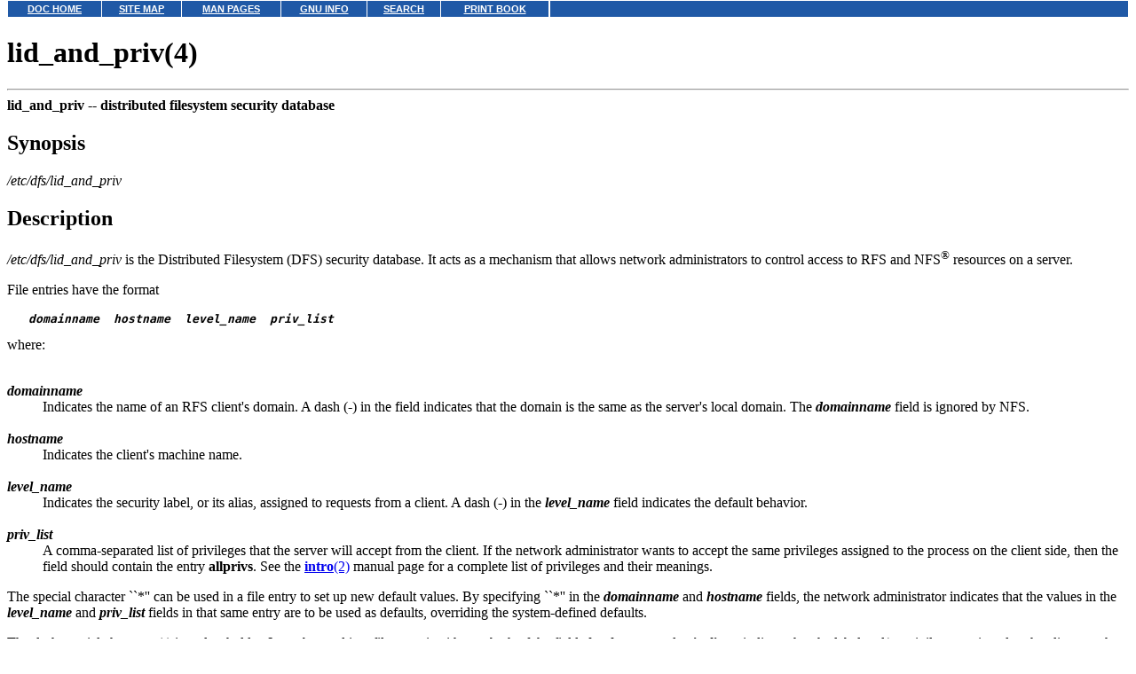

--- FILE ---
content_type: text/html
request_url: http://uw714doc.xinuos.com/en/man/html.4/lid_and_priv.4.html
body_size: 5843
content:
<HTML>
<HEAD>
<META HTTP-EQUIV="Content-Type" CONTENT="text/html;charset=ISO-8859-1">
<TITLE>lid_and_priv(4)</TITLE>
</HEAD>
<BODY topmargin=0 marginheight=0 style="margin-top: 0;" ><!-- Begin DocView navigation toolbar -->
<!--htdig_noindex-->
<table
class=dvtb
width="100%"
cellpadding=0
cellspacing=0
border=0
style="padding: 0;"
>
<tr valign=top class=dvtb>
<td class=dvdb>
<table 
class=dvtb
cellpadding=3
cellspacing=1
border=0
bgcolor=#FFFFFF
width=611
>
<tr class=dvtb>
<td class=dvtb align=center  style="background: #2059A6;">
<a href="/en/index.html" class=dvtb style="font-size: 70%; font-family: verdana,helvetica,arial; font-weight: bold; color: #FFFFFF; background: #2059A6;">
DOC HOME
</a></td>
<td class=dvtb align=center  style="background: #2059A6;">
<a href="/en/Navpages/sitemap.html" class=dvtb style="font-size: 70%; font-family: verdana,helvetica,arial; font-weight: bold; color: #FFFFFF; background: #2059A6;">
SITE MAP
</a></td>
<td class=dvtb align=center  style="background: #2059A6;">
<a href="/cgi-bin/manform?lang=en" class=dvtb style="font-size: 70%; font-family: verdana,helvetica,arial; font-weight: bold; color: #FFFFFF; background: #2059A6;">
MAN PAGES
</a></td>
<td class=dvtb align=center  style="background: #2059A6;">
<a href="/cgi-bin/infocat?lang=en" class=dvtb style="font-size: 70%; font-family: verdana,helvetica,arial; font-weight: bold; color: #FFFFFF; background: #2059A6;">
GNU INFO
</a></td>
<td class=dvtb align=center  style="background: #2059A6;">
<a href="/cgi-bin/search?lang=en" class=dvtb style="font-size: 70%; font-family: verdana,helvetica,arial; font-weight: bold; color: #FFFFFF; background: #2059A6;">
SEARCH
</a></td>
<td class=dvtb align=center  style="background: #2059A6;">
<a href="/en/Navpages/printmap.html" class=dvtb style="font-size: 70%; font-family: verdana,helvetica,arial; font-weight: bold; color: #FFFFFF; background: #2059A6;">
PRINT BOOK
</a></td>
</tr>
</table>
</td>
<td class=dvtb align="left" width=100%>
<table
class=dvtb
cellpadding="3"
cellspacing="1"
border="0"
width="100%"
bgcolor="#FFFFFF"
>
<tr class=dvtb valign="top">
<td class=dvtb  style="background: #2059A6;" align=center width=100%>
<a name=null class=dvtb style="font-size: 70%; font-family: verdana,helvetica,arial; font-weight: bold; color: #FFFFFF; background: #2059A6;" >
&nbsp;
</a>
</td>
</tr>
</table>
</td>
</tr>
</table>
<!--/htdig_noindex-->
<!-- End DocView navigation toolbar -->

<H1>lid_and_priv(4)</H1>
<HR>
<B>lid_and_priv --
<!--Meta NM "lid_and_priv"-->
distributed filesystem security database
</B>
<!--Meta DN "distributed filesystem security database"-->
<P>
<H2>Synopsis</H2>
<I>/etc/dfs/lid_and_priv</I>
<H2>Description</H2>
<I>/etc/dfs/lid_and_priv</I> is the Distributed Filesystem (DFS)
security database. It acts as a mechanism that allows network administrators
to control access to RFS and NFS<sup>&#174;</sup> resources on a
server.
<P>
File entries have the format
<PRE>   <B><I>domainname  hostname  level_name  priv_list</I></B>
</PRE>
where:
<DL COMPACT>
<DT><BR><B><I>domainname</I></B><DD>
Indicates the name of an RFS client's domain. A dash (-) in the
field indicates that the domain is the same as the server's local domain.
The <B><I>domainname</I></B> field is ignored by NFS.
<DT><BR><B><I>hostname</I></B><DD>
Indicates the client's machine name.
<DT><BR><B><I>level_name</I></B><DD>
Indicates the security label, or its alias, assigned to requests from a
client. A dash (<B>-</B>) in the <B><I>level_name</I></B> field indicates
the default behavior.
<DT><BR><B><I>priv_list</I></B><DD>
A comma-separated list of privileges that the server will accept from the
client. If the network administrator wants to accept the same privileges
assigned to the process on the client side, then the field should contain
the entry <B>allprivs</B>. See the
<A HREF="../html.2/Intro.2.html"><B>intro</B>(2)</A>
manual page for a complete list of privileges and their meanings.
</DL>
The special character ``*'' can be used in a file entry to set up new
default values. By specifying ``*'' in the <B><I>domainname</I></B>
and <B><I>hostname</I></B> fields, the network administrator indicates that
the values in the <B><I>level_name</I></B> and <B><I>priv_list</I></B> fields in
that same entry are to be used as defaults, overriding the system-defined
defaults.
<P>
The dash special character (-) is a placeholder. It can be used in a file
entry in either or both of the fields <B><I>level_name</I></B> and
<B><I>priv_list</I></B> to indicate that the label and/or privileges assigned
to the client are the same as the defaults.
<P>
The contents of <I>lid_and_priv</I> must be loaded into the kernel
whenever changes are made to the file. A network administrator loads the
contents of the file into the kernel by running the
<A HREF="../html.1M/lidload.1M.html"><B>lidload</B>(1M)</A>
command.
When <B>lidload</B> in run, all changes in the database immediately
affect all NFS resources. All RFS resources are affected
immediately as well, with the exception of those with open files, which
are affected once the files are closed and re-opened.
<H2>Usage</H2>
It is possible for the same RFS client to have more than one entry
in <I>lid_and_priv</I>, with a different domain indicated in each entry.
NFS clients should have only one entry each. If an NFS
client has two entries in the file, a warning message is printed and
NFS acts on the information in the first entry.
<H2>References</H2>
<A HREF="../html.2/Intro.2.html"><B>intro</B>(2)</A>,
<A HREF="../html.1M/lidload.1M.html"><B>lidload</B>(1M)</A>
<!-- NAVBEGIN -->
<HR>
<I>
<SMALL>
<A HREF="../../man/html.4/COPYRIGHT.html">&#169; 2004 The SCO Group, Inc.  All rights reserved.</A>
<BR>
UnixWare 7 Release 7.1.4 - 25 April 2004
<BR>
</SMALL>
</I>
<!-- NAVEND -->
</BODY></HTML>
